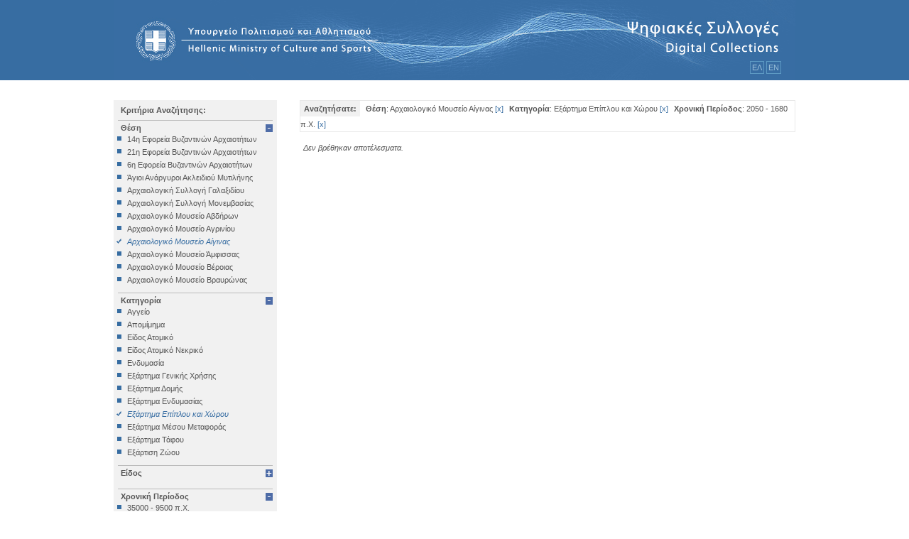

--- FILE ---
content_type: text/html; charset=utf-8
request_url: http://collections.culture.gr/SearchItems.aspx?LocationID=89&MainKindID=38&KindID=&periodstring=14
body_size: 36699
content:


<!DOCTYPE html PUBLIC "-//W3C//DTD XHTML 1.0 Transitional//EN" "http://www.w3.org/TR/xhtml1/DTD/xhtml1-transitional.dtd">

<html xmlns="http://www.w3.org/1999/xhtml" >
<head><title>

</title>
<script type="text/javascript" src="/jscript/jquery-1.3.2.js"></script>
<script type="text/javascript">
    var bgexpand = '/images/expand.gif';
    var bgcollapse = '/images/collapse.gif';

    function setClick(body_class, title_class, param) {
        var body = $("." + body_class);
        var title = $("." + title_class );

        if (window.location.href.match(new RegExp("[?&]" + param + "=(0*[1-9]+0*)+"))) {
            title.css("background-image", "url(" + bgcollapse + ")");
        }
        else {
            body.css("display", "none");
            title.css("background-image", "url(" + bgexpand + ")");
        }

        title.css("cursor", "pointer");

        title.click(function(event) {
            if (title.css('background-image').search(bgexpand) > -1 ) {
                title.css("background-image", "url(" + bgcollapse + ")" );
            }
            else {
                title.css("background-image", "url(" + bgexpand + ")");
            }
            body.animate({ height: "toggle", opacity: "toggle" }, 300);
        });
    }

    $(document).ready(function() {
        setClick("locationoption", "locationslistTitle", "LocationID");
        setClick("mainkindoption", "mainkindlistTitle", "MainKindID");
        setClick("kindoption", "kindlistTitle", "KindID");
        setClick("chronooption", "chronolistTitle", "periodstring");
    });

</script>


<link rel="Stylesheet" type="text/css" href="css/polemon.css" /><link rel="stylesheet" media="all" type="text/css" href="css/css_play.css" />
 
    <script language=javascript type="text/javascript" src="/jscript/polemon.js"></script>
    <script language=javascript type="text/javascript" src="/jscript/jquery-1.3.2.min.js"></script>
    <script language=javascript type="text/javascript" src="/jscript/jquery-ui-1.7.2.custom.min.js"></script>
    <script language=javascript type="text/javascript" src="/jscript/window.js"></script>
</head>
<body>
    <form name="aspnetForm" method="post" action="SearchItems.aspx?LocationID=89&amp;MainKindID=38&amp;KindID=&amp;periodstring=14" id="aspnetForm">
<div>
<input type="hidden" name="__WPPS" id="__WPPS" value="s" />
<input type="hidden" name="__VIEWSTATE" id="__VIEWSTATE" value="/[base64]/OsTwrAAUBABYCHwEFCs6Vzq/OtM6/z4I8KwAFAQAWAh8BBRbOp8+Bzr/Ovc6/zrvPjM6zzrfPg863FgVmZmZmZmQYAQUyY3RsMDAkUGxhY2Vob2xkZXJfbWFpbiRPYmplY3RzTGlzdDEkZGdTZWFyY2hSZXN1bHQPZ2RLXYglhsFOX8upm6FndgPBy+wD1g==" />
</div>

<div>

	<input type="hidden" name="__VIEWSTATEGENERATOR" id="__VIEWSTATEGENERATOR" value="893E52F4" />
	<input type="hidden" name="__EVENTVALIDATION" id="__EVENTVALIDATION" value="/wEWBAL3wMyyCAL16+epAQLa/o7mCQLVy8/cA8XsFdP67DSIKX3H8g51SMTJbqh4" />
</div>
    
    <div class="phtop"><div class="phtopinner">
    
    
            <a href="/Default.aspx">
     
    <img src="../images/header1.gif" border="0" /></a>
    <div class="outerlang"><div class="languages"><span class="languagePicker" onclick="redirectInGreek()" style="cursor:pointer">ΕΛ</span><span>   </span><span class="languagePicker" onclick="redirectInEnglish()" style="cursor:pointer">ΕΝ</span></div>
           
    </div></div></div>
    
        

<div class="userStateDiv">
    <div class="userState">
        
    
    
    <a id="ctl00_Placeholder_top_UserStatus_hpl_actions" class="topNav"></a>
    <a id="ctl00_Placeholder_top_UserStatus_hpl_watermark" class="topNav"></a>
    
    </div>
</div>
  
             
    <table class="maintbl" cellpadding=2 cellspacing=0>
   
    <tr>
    <td class="phleft">
       
        <div class="rightsidecontent">
        
                <script language="javascript">function updLocationsList() {var sel1 = document.getElementById("locationselected");for (var i=0;i < sel1.options.length; i++ ) {if (sel1.options[i].value == 89){sel1.selectedIndex = i;}}}function selLocation() {var locationvalue = '0';var sel = document.getElementById("locationselected");var selval = sel.options[sel.selectedIndex].value;if (selval!=0) {locationvalue = selval;}gotopage('/SearchItems.aspx?LocationID=' + locationvalue + '&MaterialID=&periodstring=14');return null;}</script><a class="SearchTitle">Κριτήρια Αναζήτησης:</a><a class="locationslistTitle">Θέση</a><div class="locationoption"><a class="nonselected" href='/SearchItems.aspx?LocationID=86&MainKindID=38&KindID=&periodstring=14'>14η Εφορεία Βυζαντινών Αρχαιοτήτων</a><a class="nonselected" href='/SearchItems.aspx?LocationID=50&MainKindID=38&KindID=&periodstring=14'>21η Εφορεία Βυζαντινών Αρχαιοτήτων</a><a class="nonselected" href='/SearchItems.aspx?LocationID=47&MainKindID=38&KindID=&periodstring=14'>6η Εφορεία Βυζαντινών Αρχαιοτήτων</a><a class="nonselected" href='/SearchItems.aspx?LocationID=52&MainKindID=38&KindID=&periodstring=14'>Άγιοι Ανάργυροι Ακλειδιού Μυτιλήνης</a><a class="nonselected" href='/SearchItems.aspx?LocationID=38&MainKindID=38&KindID=&periodstring=14'>Αρχαιολογική Συλλογή Γαλαξιδίου </a><a class="nonselected" href='/SearchItems.aspx?LocationID=25&MainKindID=38&KindID=&periodstring=14'>Αρχαιολογική Συλλογή Μονεμβασίας</a><a class="nonselected" href='/SearchItems.aspx?LocationID=45&MainKindID=38&KindID=&periodstring=14'>Αρχαιολογικό Μουσείο Αβδήρων</a><a class="nonselected" href='/SearchItems.aspx?LocationID=54&MainKindID=38&KindID=&periodstring=14'>Αρχαιολογικό Μουσείο Αγρινίου</a><a class="selected" href='/SearchItems.aspx?MainKindID=38&KindID=&periodstring=14'>Αρχαιολογικό Μουσείο Αίγινας</a><a class="nonselected" href='/SearchItems.aspx?LocationID=37&MainKindID=38&KindID=&periodstring=14'>Αρχαιολογικό Μουσείο Άμφισσας</a><a class="nonselected" href='/SearchItems.aspx?LocationID=32&MainKindID=38&KindID=&periodstring=14'>Αρχαιολογικό Μουσείο Βέροιας</a><a class="nonselected" href='/SearchItems.aspx?LocationID=2&MainKindID=38&KindID=&periodstring=14'>Αρχαιολογικό Μουσείο Βραυρώνας</a><a class="nonselected" href='/SearchItems.aspx?LocationID=36&MainKindID=38&KindID=&periodstring=14'>Αρχαιολογικό Μουσείο Δελφών</a><a class="nonselected" href='/SearchItems.aspx?LocationID=44&MainKindID=38&KindID=&periodstring=14'>Αρχαιολογικό Μουσείο Ηγουμενίτσας</a><a class="nonselected" href='/SearchItems.aspx?LocationID=23&MainKindID=38&KindID=&periodstring=14'>Αρχαιολογικό Μουσείο Ηρακλείου</a><a class="nonselected" href='/SearchItems.aspx?LocationID=43&MainKindID=38&KindID=&periodstring=14'>Αρχαιολογικό Μουσείο Θεσσαλονίκης</a><a class="nonselected" href='/SearchItems.aspx?LocationID=7&MainKindID=38&KindID=&periodstring=14'>Αρχαιολογικό Μουσείο Θηβών</a><a class="nonselected" href='/SearchItems.aspx?LocationID=4&MainKindID=38&KindID=&periodstring=14'>Αρχαιολογικό Μουσείο Ιεράπετρας</a><a class="nonselected" href='/SearchItems.aspx?LocationID=19&MainKindID=38&KindID=&periodstring=14'>Αρχαιολογικό Μουσείο Κέας</a><a class="nonselected" href='/SearchItems.aspx?LocationID=90&MainKindID=38&KindID=&periodstring=14'>Αρχαιολογικό Μουσείο Κυθήρων</a><a class="nonselected" href='/SearchItems.aspx?LocationID=1&MainKindID=38&KindID=&periodstring=14'>Αρχαιολογικό Μουσείο Λάρισας</a><a class="nonselected" href='/SearchItems.aspx?LocationID=28&MainKindID=38&KindID=&periodstring=14'>Αρχαιολογικό Μουσείο Μεσσηνίας (Καλαμάτα)</a><a class="nonselected" href='/SearchItems.aspx?LocationID=21&MainKindID=38&KindID=&periodstring=14'>Αρχαιολογικό Μουσείο Μυστρά </a><a class="nonselected" href='/SearchItems.aspx?LocationID=15&MainKindID=38&KindID=&periodstring=14'>Αρχαιολογικό Μουσείο Ολυμπίας</a><a class="nonselected" href='/SearchItems.aspx?LocationID=34&MainKindID=38&KindID=&periodstring=14'>Αρχαιολογικό Μουσείο Πειραιά</a><a class="nonselected" href='/SearchItems.aspx?LocationID=88&MainKindID=38&KindID=&periodstring=14'>Αρχαιολογικό Μουσείο Πόρου</a><a class="nonselected" href='/SearchItems.aspx?LocationID=35&MainKindID=38&KindID=&periodstring=14'>Αρχαιολογικό Μουσείο Σαλαμίνας</a><a class="nonselected" href='/SearchItems.aspx?LocationID=24&MainKindID=38&KindID=&periodstring=14'>Αρχαιολογικό Μουσείο Σάμου</a><a class="nonselected" href='/SearchItems.aspx?LocationID=5&MainKindID=38&KindID=&periodstring=14'>Αρχαιολογικό Μουσείο Σητείας</a><a class="nonselected" href='/SearchItems.aspx?LocationID=33&MainKindID=38&KindID=&periodstring=14'>Αρχαιολογικό Μουσείο Σπάρτης</a><a class="nonselected" href='/SearchItems.aspx?LocationID=31&MainKindID=38&KindID=&periodstring=14'>Αρχαιολογικό Μουσείο Χίου</a><a class="nonselected" href='/SearchItems.aspx?LocationID=42&MainKindID=38&KindID=&periodstring=14'>Βυζαντινό και Χριστιανικό Μουσείο</a><a class="nonselected" href='/SearchItems.aspx?LocationID=16&MainKindID=38&KindID=&periodstring=14'>Βυζαντινό Μουσείο Βέροιας</a><a class="nonselected" href='/SearchItems.aspx?LocationID=30&MainKindID=38&KindID=&periodstring=14'>Βυζαντινό Μουσείο Καστοριάς</a><a class="nonselected" href='/SearchItems.aspx?LocationID=27&MainKindID=38&KindID=&periodstring=14'>Βυζαντινό Μουσείο Φθιώτιδας (Υπάτη)</a><a class="nonselected" href='/SearchItems.aspx?LocationID=18&MainKindID=38&KindID=&periodstring=14'>Εθνικό Αρχαιολογικό Μουσείο</a><a class="nonselected" href='/SearchItems.aspx?LocationID=53&MainKindID=38&KindID=&periodstring=14'>Εξωκκλήσι Ταξιαρχών Κάτω Τρίτους</a><a class="nonselected" href='/SearchItems.aspx?LocationID=17&MainKindID=38&KindID=&periodstring=14'>Επιγραφικό Μουσείο</a><a class="nonselected" href='/SearchItems.aspx?LocationID=46&MainKindID=38&KindID=&periodstring=14'>Εφορεία Εναλίων Αρχαιοτήτων</a><a class="nonselected" href='/SearchItems.aspx?LocationID=61&MainKindID=38&KindID=&periodstring=14'>Ιερός Κοιμήσεως Δαμανδρίου Λέσβου</a><a class="nonselected" href='/SearchItems.aspx?LocationID=68&MainKindID=38&KindID=&periodstring=14'>Ιερός Ναός Αγίας Βαρβάρας Παμφίλων</a><a class="nonselected" href='/SearchItems.aspx?LocationID=85&MainKindID=38&KindID=&periodstring=14'>Ιερός Ναός Αγίας Μαρίνας</a><a class="nonselected" href='/SearchItems.aspx?LocationID=77&MainKindID=38&KindID=&periodstring=14'>Ιερός Ναός Αγίας Τριάδος Σιγρίου</a><a class="nonselected" href='/SearchItems.aspx?LocationID=69&MainKindID=38&KindID=&periodstring=14'>Ιερός Ναός Αγίου Αθανασίου Μυτιλήνης (Μητροπολιτικός)</a><a class="nonselected" href='/SearchItems.aspx?LocationID=70&MainKindID=38&KindID=&periodstring=14'>Ιερός Ναός Αγίου Αντωνίου Τριγώνα</a><a class="nonselected" href='/SearchItems.aspx?LocationID=72&MainKindID=38&KindID=&periodstring=14'>Ιερός Ναός Αγίου Βασιλείου Μόριας</a><a class="nonselected" href='/SearchItems.aspx?LocationID=55&MainKindID=38&KindID=&periodstring=14'>Ιερός Ναός Αγίου Βασιλείου Μόριας Λέσβου</a><a class="nonselected" href='/SearchItems.aspx?LocationID=73&MainKindID=38&KindID=&periodstring=14'>Ιερός Ναός Αγίου Γεωργίου Αληφαντών</a><a class="nonselected" href='/SearchItems.aspx?LocationID=67&MainKindID=38&KindID=&periodstring=14'>Ιερός Ναός Αγίου Γεωργίου Πολιχνίτου</a><a class="nonselected" href='/SearchItems.aspx?LocationID=56&MainKindID=38&KindID=&periodstring=14'>Ιερός Ναός Αγίου Δημητρίου Άγρας Λέσβου</a><a class="nonselected" href='/SearchItems.aspx?LocationID=84&MainKindID=38&KindID=&periodstring=14'>Ιερός Ναός Αγίου Θεράποντα Μυτιλήνης</a><a class="nonselected" href='/SearchItems.aspx?LocationID=74&MainKindID=38&KindID=&periodstring=14'>Ιερός Ναός Αγίου Παντελεήμονος Μυτιλήνης</a><a class="nonselected" href='/SearchItems.aspx?LocationID=75&MainKindID=38&KindID=&periodstring=14'>Ιερός Ναός Αγίου Παντελεήμονος Περάματος</a><a class="nonselected" href='/SearchItems.aspx?LocationID=58&MainKindID=38&KindID=&periodstring=14'>Ιερός Ναός Αγίου Προκοπίου Ιππείου Λέσβου</a><a class="nonselected" href='/SearchItems.aspx?LocationID=76&MainKindID=38&KindID=&periodstring=14'>Ιερός Ναός Αγίου Συμεών Μυτιλήνης</a><a class="nonselected" href='/SearchItems.aspx?LocationID=71&MainKindID=38&KindID=&periodstring=14'>Ιερός Ναός Αγίων Αποστόλων Μυτιλήνης</a><a class="nonselected" href='/SearchItems.aspx?LocationID=57&MainKindID=38&KindID=&periodstring=14'>Ιερός Ναός Αγίων Θεοδώρων Μυτιλήνης</a><a class="nonselected" href='/SearchItems.aspx?LocationID=78&MainKindID=38&KindID=&periodstring=14'>Ιερός Ναός Ευαγγελισμού της Θεοτόκου Ακλειδιού</a><a class="nonselected" href='/SearchItems.aspx?LocationID=59&MainKindID=38&KindID=&periodstring=14'>Ιερός Ναός Θεολόγου Νάπης</a><a class="nonselected" href='/SearchItems.aspx?LocationID=60&MainKindID=38&KindID=&periodstring=14'>Ιερός Ναός Θεοτόκου Ερεσού</a><a class="nonselected" href='/SearchItems.aspx?LocationID=79&MainKindID=38&KindID=&periodstring=14'>Ιερός Ναός Κοιμήσεως Θεοτόκου Δαμανδρίου</a><a class="nonselected" href='/SearchItems.aspx?LocationID=80&MainKindID=38&KindID=&periodstring=14'>Ιερός Ναός Κοιμήσεως Χρυσομαλλούσας Μυτιλήνης</a><a class="nonselected" href='/SearchItems.aspx?LocationID=81&MainKindID=38&KindID=&periodstring=14'>Ιερός Ναός Μεταμορφώσεως Σωτήρος Μεγαλοχωρίου</a><a class="nonselected" href='/SearchItems.aspx?LocationID=82&MainKindID=38&KindID=&periodstring=14'>Ιερός Ναός Ταξιαρχών Καγιανίου</a><a class="nonselected" href='/SearchItems.aspx?LocationID=83&MainKindID=38&KindID=&periodstring=14'>Ιερός Ναός Ταξιαρχών Μονής Πιθαρίου</a><a class="nonselected" href='/SearchItems.aspx?LocationID=66&MainKindID=38&KindID=&periodstring=14'>Ιερός Ναός Ταξιαρχών Παπάδου (Λέσβου)</a><a class="nonselected" href='/SearchItems.aspx?LocationID=51&MainKindID=38&KindID=&periodstring=14'>ΙΣΤ Εφορεία Προιστορικών και Κλασικών Αρχαιοτήτων</a><a class="nonselected" href='/SearchItems.aspx?LocationID=87&MainKindID=38&KindID=&periodstring=14'>ΚΣΤ΄Εφορεία Προϊστορικών και Κλασικών Αρχαιοτήτων</a><a class="nonselected" href='/SearchItems.aspx?LocationID=40&MainKindID=38&KindID=&periodstring=14'>Μονή Αρκαδίου Ρεθύμνου</a><a class="nonselected" href='/SearchItems.aspx?LocationID=41&MainKindID=38&KindID=&periodstring=14'>Μονή Βωσάκου Ρεθύμνου</a><a class="nonselected" href='/SearchItems.aspx?LocationID=39&MainKindID=38&KindID=&periodstring=14'>Μονή Πρέβελη Ρεθύμνου</a><a class="nonselected" href='/SearchItems.aspx?LocationID=22&MainKindID=38&KindID=&periodstring=14'>Μουσείο Βυζαντινού Πολιτισμού</a><a class="nonselected" href='/SearchItems.aspx?LocationID=62&MainKindID=38&KindID=&periodstring=14'>Μουσείο Μονής Λειμώνος</a><a class="nonselected" href='/SearchItems.aspx?LocationID=26&MainKindID=38&KindID=&periodstring=14'>Μουσείο Πύργου Πικουλάκη (Αρεόπολη)</a><a class="nonselected" href='/SearchItems.aspx?LocationID=29&MainKindID=38&KindID=&periodstring=14'>Νέο Αρχαιολογικό Μουσείο Πέλλας</a><a class="nonselected" href='/SearchItems.aspx?LocationID=3&MainKindID=38&KindID=&periodstring=14'>Νομισματικό Μουσείο</a><a class="nonselected" href='/SearchItems.aspx?LocationID=63&MainKindID=38&KindID=&periodstring=14'>Παλαιός Ναός Θεράποντα Μυτιλήνης</a><a class="nonselected" href='/SearchItems.aspx?LocationID=64&MainKindID=38&KindID=&periodstring=14'>Παρεκκλήσιο Μονής Δαμανδρίου</a><a class="nonselected" href='/SearchItems.aspx?LocationID=65&MainKindID=38&KindID=&periodstring=14'>Συλλογή Μητροπολιτικού Οίκου</a></div><div class="clearDIV"></div><br />
                <script language="javascript">function updKindList() {var sel1 = document.getElementById("kindselected");for (var i=0;i < sel1.options.length; i++ ) {if (sel1.options[i].value == 38){sel1.selectedIndex = i;}}}function selKind() {var kindvalue = '0';var mylang = 'el';var sel = document.getElementById("kindselected");var selval = sel.options[sel.selectedIndex].value;if (selval!=0) {kindvalue = selval;}gotopage('/SearchItems.aspx?LocationID=89&KindID='+kindvalue+'&periodstring=14');return null;}function buildSubKindsList() {var kindvalue = '0';var subsel = document.getElementById("subkindselected");var sel = document.getElementById("kindselected");var selval = sel.options[sel.selectedIndex].value;if (selval!=0) {kindvalue = selval; subsel.disabled=false;}else { subsel.options[0].selected=true; subsel.disabled=true; }var url = "GetKinds.aspx?KindID="+kindvalue+"&lang="+mylang;if (window.XMLHttpRequest){xmlhttp = new XMLHttpRequest();}else{xmlhttp = new ActiveXObject("Microsoft.XMLHTTP");}xmlhttp.open("GET", url, true);var counter = 0;var pointer = 0;xmlhttp.onreadystatechange = function(){ if(xmlhttp.readyState == 4) {var myKindsList = new Array();myKindsList = (''+xmlhttp.responseText).split('\n');var iLimit = (myKindsList.length - 1) / 2;for (var i=0; i<myKindsList.length; i++){if (i == iLimit) break;else {pointer = i*2;subsel.options.add( new Option(myKindsList[pointer],myKindsList[pointer+1],false), counter);counter += 1;}}subsel.options.add(new Option('-- Όλα τα Είδη --',0,true),0);subsel.options.length = counter+1; }};xmlhttp.send(null);}</script><a class="mainkindlistTitle">Κατηγορία</a><div class="mainkindoption"><a class="nonselected" href='/SearchItems.aspx?LocationID=89&MainKindID=1&periodstring=14'>Αγγείο</a><a class="nonselected" href='/SearchItems.aspx?LocationID=89&MainKindID=44&periodstring=14'>Απομίμημα</a><a class="nonselected" href='/SearchItems.aspx?LocationID=89&MainKindID=53&periodstring=14'>Είδος Ατομικό</a><a class="nonselected" href='/SearchItems.aspx?LocationID=89&MainKindID=4&periodstring=14'>Είδος Ατομικό Νεκρικό</a><a class="nonselected" href='/SearchItems.aspx?LocationID=89&MainKindID=40&periodstring=14'>Ενδυμασία</a><a class="nonselected" href='/SearchItems.aspx?LocationID=89&MainKindID=22&periodstring=14'>Εξάρτημα Γενικής Χρήσης</a><a class="nonselected" href='/SearchItems.aspx?LocationID=89&MainKindID=54&periodstring=14'>Εξάρτημα Δομής</a><a class="nonselected" href='/SearchItems.aspx?LocationID=89&MainKindID=11&periodstring=14'>Εξάρτημα Ενδυμασίας</a><a class="selected" href='/SearchItems.aspx?LocationID=89&periodstring=14'>Εξάρτημα Επίπλου και Χώρου</a><a class="nonselected" href='/SearchItems.aspx?LocationID=89&MainKindID=17&periodstring=14'>Εξάρτημα Μέσου Μεταφοράς</a><a class="nonselected" href='/SearchItems.aspx?LocationID=89&MainKindID=66&periodstring=14'>Εξάρτημα Τάφου</a><a class="nonselected" href='/SearchItems.aspx?LocationID=89&MainKindID=52&periodstring=14'>Εξάρτιση Ζώου</a><a class="nonselected" href='/SearchItems.aspx?LocationID=89&MainKindID=25&periodstring=14'>Επιγραφή Iδιωτική</a><a class="nonselected" href='/SearchItems.aspx?LocationID=89&MainKindID=26&periodstring=14'>Επιγραφή Δημόσια</a><a class="nonselected" href='/SearchItems.aspx?LocationID=89&MainKindID=73&periodstring=14'>Επιγραφή Θρησκευτική</a><a class="nonselected" href='/SearchItems.aspx?LocationID=89&MainKindID=75&periodstring=14'>Επιγραφή Ιδιωτική</a><a class="nonselected" href='/SearchItems.aspx?LocationID=89&MainKindID=55&periodstring=14'>Έπιπλο</a><a class="nonselected" href='/SearchItems.aspx?LocationID=89&MainKindID=12&periodstring=14'>Εργαλείο</a><a class="nonselected" href='/SearchItems.aspx?LocationID=89&MainKindID=69&periodstring=14'>Έργο Γραπτού Λόγου</a><a class="nonselected" href='/SearchItems.aspx?LocationID=89&MainKindID=35&periodstring=14'>Έργο Γραπτού Λόγου (Θρησκευτικό)</a><a class="nonselected" href='/SearchItems.aspx?LocationID=89&MainKindID=8&periodstring=14'>Έργο Διακοσμητικό</a><a class="nonselected" href='/SearchItems.aspx?LocationID=89&MainKindID=71&periodstring=14'>Εργο Ζωγραφικό</a><a class="nonselected" href='/SearchItems.aspx?LocationID=89&MainKindID=13&periodstring=14'>Έργο Ζωγραφικό</a><a class="nonselected" href='/SearchItems.aspx?LocationID=89&MainKindID=58&periodstring=14'>Έργο Ζωγραφικό - Κατασκευή</a><a class="nonselected" href='/SearchItems.aspx?LocationID=89&MainKindID=62&periodstring=14'>Έργο Κοροπλαστικής</a><a class="nonselected" href='/SearchItems.aspx?LocationID=89&MainKindID=45&periodstring=14'>Έργο Μεταλλοτεχνίας</a><a class="nonselected" href='/SearchItems.aspx?LocationID=89&MainKindID=7&periodstring=14'>Έργο Μικροπλαστικής</a><a class="nonselected" href='/SearchItems.aspx?LocationID=89&MainKindID=30&periodstring=14'>Έργο Μικροτεχνίας</a><a class="nonselected" href='/SearchItems.aspx?LocationID=89&MainKindID=3&periodstring=14'>Έργο Πλαστικής</a><a class="nonselected" href='/SearchItems.aspx?LocationID=89&MainKindID=56&periodstring=14'>Έργο Χρυσοκεντητικής</a><a class="nonselected" href='/SearchItems.aspx?LocationID=89&MainKindID=72&periodstring=14'>Έργο ψηφιδωτό</a><a class="nonselected" href='/SearchItems.aspx?LocationID=89&MainKindID=36&periodstring=14'>Έργο Ψηφιδωτό</a><a class="nonselected" href='/SearchItems.aspx?LocationID=89&MainKindID=74&periodstring=14'>Κατάλοιπo Διατροφής</a><a class="nonselected" href='/SearchItems.aspx?LocationID=89&MainKindID=42&periodstring=14'>Κατάλοιπο Επεξεργασίας</a><a class="nonselected" href='/SearchItems.aspx?LocationID=89&MainKindID=34&periodstring=14'>Κατασκευή</a><a class="nonselected" href='/SearchItems.aspx?LocationID=89&MainKindID=79&periodstring=14'>Κινητά Διάφορα</a><a class="nonselected" href='/SearchItems.aspx?LocationID=89&MainKindID=77&periodstring=14'>Κινητό Εκτός Κατατάξεως</a><a class="nonselected" href='/SearchItems.aspx?LocationID=89&MainKindID=6&periodstring=14'>Κόσμημα</a><a class="nonselected" href='/SearchItems.aspx?LocationID=89&MainKindID=23&periodstring=14'>Μέλος Αρχιτεκτονικό</a><a class="nonselected" href='/SearchItems.aspx?LocationID=89&MainKindID=39&periodstring=14'>Μέσο Φωτισμού</a><a class="nonselected" href='/SearchItems.aspx?LocationID=89&MainKindID=76&periodstring=14'>Μικροαντικείμενο</a><a class="nonselected" href='/SearchItems.aspx?LocationID=89&MainKindID=9&periodstring=14'>Μολυβδόβουλλο</a><a class="nonselected" href='/SearchItems.aspx?LocationID=89&MainKindID=5&periodstring=14'>Νόμισμα</a><a class="nonselected" href='/SearchItems.aspx?LocationID=89&MainKindID=15&periodstring=14'>Όπλο</a><a class="nonselected" href='/SearchItems.aspx?LocationID=89&MainKindID=47&periodstring=14'>Όργανο Μέτρησης</a><a class="nonselected" href='/SearchItems.aspx?LocationID=89&MainKindID=51&periodstring=14'>Όργανο Μουσικό</a><a class="nonselected" href='/SearchItems.aspx?LocationID=89&MainKindID=78&periodstring=14'>Όργανο Σχεδιαστικό</a><a class="nonselected" href='/SearchItems.aspx?LocationID=89&MainKindID=43&periodstring=14'>Παιχνίδι</a><a class="nonselected" href='/SearchItems.aspx?LocationID=89&MainKindID=63&periodstring=14'>Σκευή</a><a class="nonselected" href='/SearchItems.aspx?LocationID=89&MainKindID=2&periodstring=14'>Σκεύος Τελετουργικό</a><a class="nonselected" href='/SearchItems.aspx?LocationID=89&MainKindID=67&periodstring=14'>Σύμβολο</a><a class="nonselected" href='/SearchItems.aspx?LocationID=89&MainKindID=48&periodstring=14'>Σύνολο Ευρημάτων</a><a class="nonselected" href='/SearchItems.aspx?LocationID=89&MainKindID=41&periodstring=14'>Σφραγίδα</a><a class="nonselected" href='/SearchItems.aspx?LocationID=89&MainKindID=50&periodstring=14'>Σφράγισμα</a><a class="nonselected" href='/SearchItems.aspx?LocationID=89&MainKindID=16&periodstring=14'>Ύλη Πρώτη</a><a class="nonselected" href='/SearchItems.aspx?LocationID=89&MainKindID=70&periodstring=14'>Υποδήματα</a><a class="nonselected" href='/SearchItems.aspx?LocationID=89&MainKindID=59&periodstring=14'>Χαρακτικό</a></div><div class="clearDIV"></div><br />
                <script language="javascript">function updSubKindList() {var sel1 = document.getElementById("subkindselected");sel1.selectedIndex = 0;sel1.disabled=false;}function selSubKind() {var subkindvalue = '0';var sel = document.getElementById("subkindselected");var selval = sel.options[sel.selectedIndex].value;if (selval!=0) {subkindvalue = selval;}gotopage('/SearchItems.aspx?LocationID=89&KindID=38&SubKindID='+subkindvalue+'&periodstring=14');return null;}</script><a class="kindlistTitle">Είδος</a><div class="kindoption"><a class="nonselected" href='/SearchItems.aspx?LocationID=89&MainKindID=38&KindID=458&periodstring=14'>Άνω άκρο ελεφαντοστέινης μορφής</a><a class="nonselected" href='/SearchItems.aspx?LocationID=89&MainKindID=38&KindID=462&periodstring=14'>Βλέφαρο</a><a class="nonselected" href='/SearchItems.aspx?LocationID=89&MainKindID=38&KindID=464&periodstring=14'>Γίγγλυμος κιβωτιδίου</a><a class="nonselected" href='/SearchItems.aspx?LocationID=89&MainKindID=38&KindID=461&periodstring=14'>Εφηλίδα</a><a class="nonselected" href='/SearchItems.aspx?LocationID=89&MainKindID=38&KindID=498&periodstring=14'>Κάθισμα___Υποπόδιο</a><a class="nonselected" href='/SearchItems.aspx?LocationID=89&MainKindID=38&KindID=211&periodstring=14'>Κάτοπτρο</a><a class="nonselected" href='/SearchItems.aspx?LocationID=89&MainKindID=38&KindID=459&periodstring=14'>Κάτω άκρο ελεφαντοστέινης μορφής</a><a class="nonselected" href='/SearchItems.aspx?LocationID=89&MainKindID=38&KindID=460&periodstring=14'>Κεφαλή ελεφαντοστέινης μορφής</a><a class="nonselected" href='/SearchItems.aspx?LocationID=89&MainKindID=38&KindID=399&periodstring=14'>Μαξιλάρι</a><a class="nonselected" href='/SearchItems.aspx?LocationID=89&MainKindID=38&KindID=351&periodstring=14'>Οφθαλμός</a><a class="nonselected" href='/SearchItems.aspx?LocationID=89&MainKindID=38&KindID=348&periodstring=14'>Ρόδακας</a><a class="nonselected" href='/SearchItems.aspx?LocationID=89&MainKindID=38&KindID=350&periodstring=14'>Στύλος</a><a class="nonselected" href='/SearchItems.aspx?LocationID=89&MainKindID=38&KindID=412&periodstring=14'>Τρίποδας</a><a class="nonselected" href='/SearchItems.aspx?LocationID=89&MainKindID=38&KindID=368&periodstring=14'>Χάλκινο Εξάρτημα Κλίνης (Fulcrum)</a></div><div class="clearDIV"></div><br />
                <script language="javascript">function updChrono() {document.getElementById("chrono1").checked = true;}function selChrono() {var periodstring = '';if (document.getElementById("chrono1").checked == true){periodstring += '1';} else {periodstring += '0';}if (document.getElementById("chrono2").checked == true){periodstring += '1';} else {periodstring += '0';}if (document.getElementById("chrono3").checked == true){periodstring += '1';} else {periodstring += '0';}if (document.getElementById("chrono4").checked == true){periodstring += '1';} else {periodstring += '0';}if (document.getElementById("chrono5").checked == true){periodstring += '1';} else {periodstring += '0';}if (document.getElementById("chrono6").checked == true){periodstring += '1';} else {periodstring += '0';}if (document.getElementById("chrono7").checked == true){periodstring += '1';} else {periodstring += '0';}if (document.getElementById("chrono8").checked == true){periodstring += '1';} else {periodstring += '0';}if (document.getElementById("chrono9").checked == true){periodstring += '1';} else {periodstring += '0';}if (document.getElementById("chrono10").checked == true){periodstring += '1';} else {periodstring += '0';}if (document.getElementById("chrono11").checked == true){periodstring += '1';} else {periodstring += '0';}if (document.getElementById("chrono12").checked == true){periodstring += '1';} else {periodstring += '0';}if (document.getElementById("chrono13").checked == true){periodstring += '1';} else {periodstring += '0';}if (document.getElementById("chrono14").checked == true){periodstring += '1';} else {periodstring += '0';}if (document.getElementById("chrono15").checked == true){periodstring += '1';} else {periodstring += '0';}if (document.getElementById("chrono16").checked == true){periodstring += '1';} else {periodstring += '0';}if (document.getElementById("chrono17").checked == true){periodstring += '1';} else {periodstring += '0';}gotopage('/SearchItems.aspx?LocationID=89&MainKindID=38&KindID=&periodstring=' + periodstring);return null;}</script><a class="chronolistTitle">Χρονική Περίοδος</a><div class="chronooption"><a class="nonselected" href='/SearchItems.aspx?LocationID=89&MainKindID=38&KindID=&periodstring=1'> 35000 - 9500 π.Χ. </a><a class="nonselected" href='/SearchItems.aspx?LocationID=89&MainKindID=38&KindID=&periodstring=2'> 9500 - 8000 π.Χ. </a><a class="nonselected" href='/SearchItems.aspx?LocationID=89&MainKindID=38&KindID=&periodstring=3'> 6000 - 3100 π.Χ. </a><a class="nonselected" href='/SearchItems.aspx?LocationID=89&MainKindID=38&KindID=&periodstring=4'> 3100 - 2050 π.Χ. </a><a class="selected" href='SearchItems.aspx?LocationID=89&MainKindID=38&KindID='> 2050 - 1680 π.Χ. </a><a class="nonselected" href='/SearchItems.aspx?LocationID=89&MainKindID=38&KindID=&periodstring=20'> 1680 - 1125 π.Χ. </a><a class="nonselected" href='/SearchItems.aspx?LocationID=89&MainKindID=38&KindID=&periodstring=39'> 1125 - 900 π.Χ. </a><a class="nonselected" href='/SearchItems.aspx?LocationID=89&MainKindID=38&KindID=&periodstring=40'> 900 - 480 π.Χ. </a><a class="nonselected" href='/SearchItems.aspx?LocationID=89&MainKindID=38&KindID=&periodstring=41'> 480 - 323 π.Χ. </a><a class="nonselected" href='/SearchItems.aspx?LocationID=89&MainKindID=38&KindID=&periodstring=42'> 323 - 31 π.Χ. </a><a class="nonselected" href='/SearchItems.aspx?LocationID=89&MainKindID=38&KindID=&periodstring=43'> 31 π.Χ. - 400 μ.Χ. </a><a class="nonselected" href='/SearchItems.aspx?LocationID=89&MainKindID=38&KindID=&periodstring=44'> 400 - 600 μ.Χ. </a><a class="nonselected" href='/SearchItems.aspx?LocationID=89&MainKindID=38&KindID=&periodstring=45'> 600 - 1024 μ.Χ. </a><a class="nonselected" href='/SearchItems.aspx?LocationID=89&MainKindID=38&KindID=&periodstring=46'> 1024 - 1453 μ.Χ. </a><a class="nonselected" href='/SearchItems.aspx?LocationID=89&MainKindID=38&KindID=&periodstring=47'> 1453 - 1821 μ.Χ. </a><a class="nonselected" href='/SearchItems.aspx?LocationID=89&MainKindID=38&KindID=&periodstring=48'> 1821 - 1900 μ.Χ. </a><a class="nonselected" href='/SearchItems.aspx?LocationID=89&MainKindID=38&KindID=&periodstring=49'> 1900  μ.Χ. - σήμερα </a></div><div class="chronofooter"></div>
                
        </div>
        

    
    </td>
    <td class="phcontent">
     
        


<div class="maincontent">
        
                <div class="filtersdiv"><div class="filterstitle">Αναζητήσατε: </div><div class="fitersContents"><span class="LocationSelection"><span class="filttitle">Θέση</span><span class="filcontent">: Αρχαιολογικό Μουσείο Αίγινας</span></span> <span class="removefilter">[<a href="SearchItems.aspx?MainKindID=38&KindID=&periodstring=14">x</a>]</span><span class="KindSelection"><span class="filttitle">Κατηγορία</span><span class="filcontent">: Εξάρτημα Επίπλου και Χώρου</span></span> <span class="removefilter">[<a href="SearchItems.aspx?LocationID=89&periodstring=14">x</a>]</span><span class="ChronoSelection"><span class="filttitle">Χρονική Περίοδος</span><span class="filcontent">: 2050 - 1680 π.Χ.</span></span> <span class="removefilter">[<a href="SearchItems.aspx?LocationID=89&MainKindID=38&KindID=">x</a>]</span></div><div class="Filtercleardiv"></div></div>
                <input type="hidden" name="ctl00$Placeholder_main$ObjectsList1$ForeasID" id="ctl00_Placeholder_main_ObjectsList1_ForeasID" value="0" />
<input type="hidden" name="ctl00$Placeholder_main$ObjectsList1$KindID" id="ctl00_Placeholder_main_ObjectsList1_KindID" value="0" />
<input type="hidden" name="ctl00$Placeholder_main$ObjectsList1$MainKindID" id="ctl00_Placeholder_main_ObjectsList1_MainKindID" />

<div>

</div><div class="objectcount">Δεν βρέθηκαν αποτέλεσματα.</div>
                
            
        </div>

 
    </td>
    </tr>
    <tr> <td colspan=2 class="beforebottom"></td> </tr>
  
    
    </table>
    
    <div class="phbottom">
    
    <div class="innerphbottom">
    <span class="phbottomSpanContact">
   
            <a href="javascript:ajaxpopup('/Contact.aspx')">Επικοινωνία</a>
    
   </span>
    
    
    <span class="phbottomSpanCopyright">
    
            Πνευματικά Δικαιώματα © 2010 Yπουργείο Πολιτισμού και Τουρισμού
    
    </span>
     <span class="phbottomSpanLogin">
   
            <a href="/Login.aspx">Διαχείριση</a>
    
   </span>
    
    
        
</div></div>
   
    
    

<script type="text/javascript">
//<![CDATA[
var __wpmExportWarning='This Web Part Page has been personalized. As a result, one or more Web Part properties may contain confidential information. Make sure the properties contain information that is safe for others to read. After exporting this Web Part, view properties in the Web Part description file (.WebPart) by using a text editor such as Microsoft Notepad.';var __wpmCloseProviderWarning='You are about to close this Web Part.  It is currently providing data to other Web Parts, and these connections will be deleted if this Web Part is closed.  To close this Web Part, click OK.  To keep this Web Part, click Cancel.';var __wpmDeleteWarning='You are about to permanently delete this Web Part.  Are you sure you want to do this?  To delete this Web Part, click OK.  To keep this Web Part, click Cancel.';//]]>
</script>
</form>
</body>
</html>
